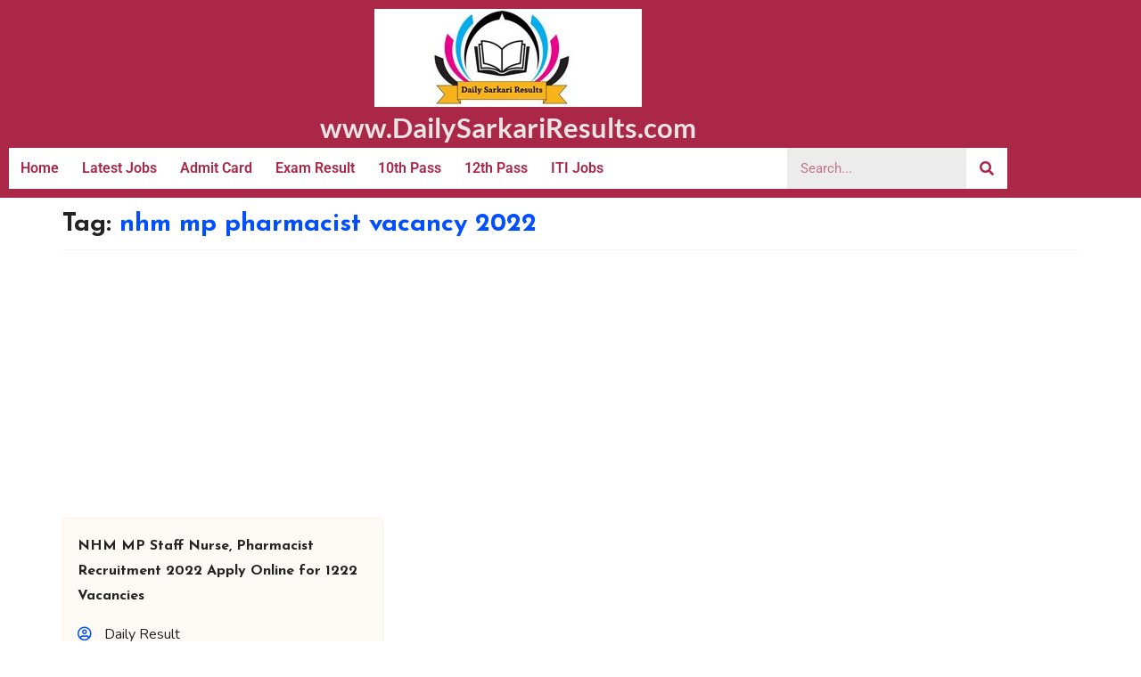

--- FILE ---
content_type: text/html; charset=utf-8
request_url: https://www.google.com/recaptcha/api2/aframe
body_size: 266
content:
<!DOCTYPE HTML><html><head><meta http-equiv="content-type" content="text/html; charset=UTF-8"></head><body><script nonce="ziURci8bgqnk2ubX1V6G3g">/** Anti-fraud and anti-abuse applications only. See google.com/recaptcha */ try{var clients={'sodar':'https://pagead2.googlesyndication.com/pagead/sodar?'};window.addEventListener("message",function(a){try{if(a.source===window.parent){var b=JSON.parse(a.data);var c=clients[b['id']];if(c){var d=document.createElement('img');d.src=c+b['params']+'&rc='+(localStorage.getItem("rc::a")?sessionStorage.getItem("rc::b"):"");window.document.body.appendChild(d);sessionStorage.setItem("rc::e",parseInt(sessionStorage.getItem("rc::e")||0)+1);localStorage.setItem("rc::h",'1768734270201');}}}catch(b){}});window.parent.postMessage("_grecaptcha_ready", "*");}catch(b){}</script></body></html>